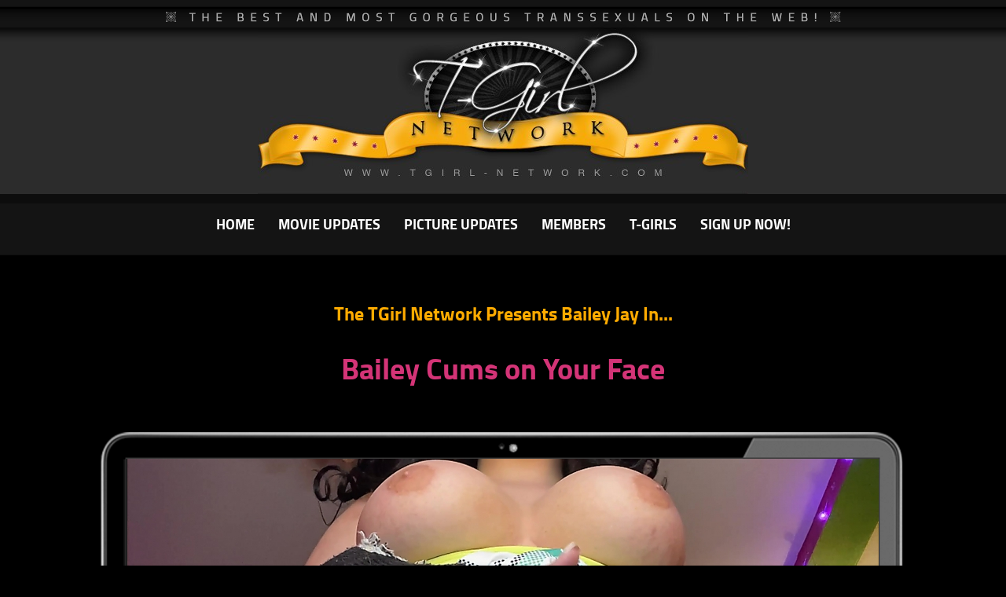

--- FILE ---
content_type: text/html; charset=UTF-8
request_url: https://www.tgirl-network.com/tour/show_video.php?galid=13591&section=484&tview=new&nats=My4xMi4zMC4zMC4zLjAuMC4wLjA
body_size: 5641
content:

<!DOCTYPE html PUBLIC "-//W3C//DTD XHTML 1.0 Transitional//EN" "http://www.w3.org/TR/xhtml1/DTD/xhtml1-transitional.dtd">
<html xmlns="http://www.w3.org/1999/xhtml" lang="en">
<head>
<meta http-equiv="Content-Type" content="text/html; charset=UTF-8" />
<meta name="viewport" content="width=700, initial-scale=.5">
<title>TGirl Network Presents Bailey Jay In Bailey Cums on Your Face</title>
<link rel="stylesheet" type="text/css" href="/resp/css/style.css" media="screen,projection" />
<link rel="stylesheet" type="text/css" href="/resp/css/media.css" media="screen,projection" />
<link rel="stylesheet" type="text/css" href="/resp/js/slick/slick.css"/>
<link rel="stylesheet" type="text/css" href="/resp/js/slick/slick-theme.css"/>
<script src="http://ajax.googleapis.com/ajax/libs/jquery/1/jquery.min.js"></script>

<script src="/resp/js/tinynav.min.js"></script>
<script src="/resp/js/iframe.js"></script>
<script type="text/javascript" src="//code.jquery.com/jquery-migrate-1.2.1.min.js"></script>
<script type="text/javascript" src="/resp/js/slick/slick.min.js"></script>

<script type="text/javascript">
$(document).ready(function(){
    
$("#nav").tinyNav({
  active: 'selected', // String: Set the "active" class
  header: '', // String: Specify text for "header" and show header instead of the active item
  indent: '- ', // String: Specify text for indenting sub-items
  label: 'Menu:' // String: Sets the <label> text for the <select> (if not set, no label will be added)
});    
     
   
    
});


  

</script>



</head>

<body>

<script>
  (function(i,s,o,g,r,a,m){i['GoogleAnalyticsObject']=r;i[r]=i[r]||function(){
  (i[r].q=i[r].q||[]).push(arguments)},i[r].l=1*new Date();a=s.createElement(o),
  m=s.getElementsByTagName(o)[0];a.async=1;a.src=g;m.parentNode.insertBefore(a,m)
  })(window,document,'script','//www.google-analytics.com/analytics.js','ga');

  ga('create', 'UA-8472592-2', 'auto');
  ga('send', 'pageview');
</script>

<div class="head">&nbsp;</div>
<!-- for mobile -->
<div class="headm">&nbsp;</div>
<!-- for mobile -->
<div class="logobg">
<div class="logo"><img src="/resp/images/blank.gif"  alt="TGirl Network" /></div>

</div>

<div class="menubg">
	<div class="wrap">
			<div class="mainmenu" id="menu">
				<ul class="unavmenu" id="nav">
				<li><a  href="/tour/index.php?nats=My4xMi4zMC4zMC4zLjAuMC4wLjA">HOME</a></li>
				<li><a  href="/tour/movie-updates/?nats=My4xMi4zMC4zMC4zLjAuMC4wLjA">MOVIE UPDATES</a></li>
				<li><a  href="/tour/picture-updates/?nats=My4xMi4zMC4zMC4zLjAuMC4wLjA">PICTURE UPDATES</a></li>
				<li><a href="/members">MEMBERS</a></li>
				<li><a  href="/tour/the-tgirls/?nats=My4xMi4zMC4zMC4zLjAuMC4wLjA">T-GIRLS</a></li>
				<li class="nobg"><a class="joinup" href="/tour/join/476/">SIGN UP NOW!</a></li>
				</ul>
				
				
				<div class="jnm">
				<a href="/tour/join/476/"><img src="/resp/images/jnm.png" style="max-width:100%;"  alt="Join TGirl Network Now" /></a>
				</div>
			</div>		

			
	</div>
</div>


<br style="clear:both;"><br style="clear:both;"><br style="clear:both;"><br style="clear:both;">
<div class="wrap">
<div class="galheader ac">The TGirl Network Presents Bailey Jay In...</div>
<h1 class="galtitle ac">Bailey Cums on Your Face</h1>
		<br/><br/>
</div>

<div class="galwrap">
	<div class="galbox" style="background-image:url(view_image.php?gal=13591&file=sample.jpg&width=956&height=537&crop=1);">
		<a href="/tour/join/476/"><img src="/resp/images/pplay.png" alt="Bailey Cums on Your Face"/></a>
	</div>
</div>


	


<br/><br/>

<div class="hdef">&nbsp;</div>
<br/>
<div class="hdbutton2"><div class="wrap"><a href="/tour/join/476/"><img src="/resp/images/blank.gif" alt="Join TGirl Network Now"/></a></div></div>






	<br/><br/>
	<div class="joinbut">
	<a href="http://tgirl-network.com/tour/join/476/"><img src="/resp/images/joinbut.png" style="max-width:100%;" /></a>
	</div>
	<!-- for mob -->
	<div class="joinbutm">
	<a href="http://tgirl-network.com/tour/join/476/"><img src="/resp/images/joinbutmob.png" style="max-width:100%;" /></a>
	</div>
	<!-- for mob -->
	<br/><br/>

	
<div class="wrap">
	<div class="footer">
		<ul class="unavmenu">
				<li><a  href="/tour/index.php?nats=My4xMi4zMC4zMC4zLjAuMC4wLjA">HOME</a></li>
				<li><a  href="/tour/movie-updates/?nats=My4xMi4zMC4zMC4zLjAuMC4wLjA">MOVIE UPDATES</a></li>
				<li><a  href="/tour/picture-updates/?nats=My4xMi4zMC4zMC4zLjAuMC4wLjA">PICTURE UPDATES</a></li>
				<li><a href="/members">MEMBERS</a></li>
				<li><a  href="/tour/the-tgirls/?nats=My4xMi4zMC4zMC4zLjAuMC4wLjA">T-GIRLS</a></li>
				<li class="nobg"><a href="http://tgirl-network.com/tour/join/476/">SIGN UP NOW!</a></li>
		</ul>
		<br style="clear:both;"/>
	</div>
	<div class="footlinks">
		<div class="footlogo">&nbsp;</div>
		<div class="footext">
			
		Copyright <script>document.write(new Date().getFullYear())</script>. All models were at least 18 years old when they were photographed/filmed!
			<br/><a href="/2257.html">18 U.S.C. 2257 Record Keeping Requirements Compliance Statement</a> <br/><a href="http://nats.smcrevenue.com/">Webmasters</a> - 
			<a href="http://support.smcnetwork.net/">Contact Us</a> - <a href="http://www.epoch.com/billingsupport"> Epoch Billing Support </a>
			<br/>
			<a href="https://www.shemale-club.com/modelpage/" class="photog">
			$$$$ Transsexual Models & Pro Photographers $$$$
			</a>
		</div>
	</div>
</div>
<br/><br/>
<script type="text/javascript" src="/resp/js/retina.js"></script>

</body>

</html>


